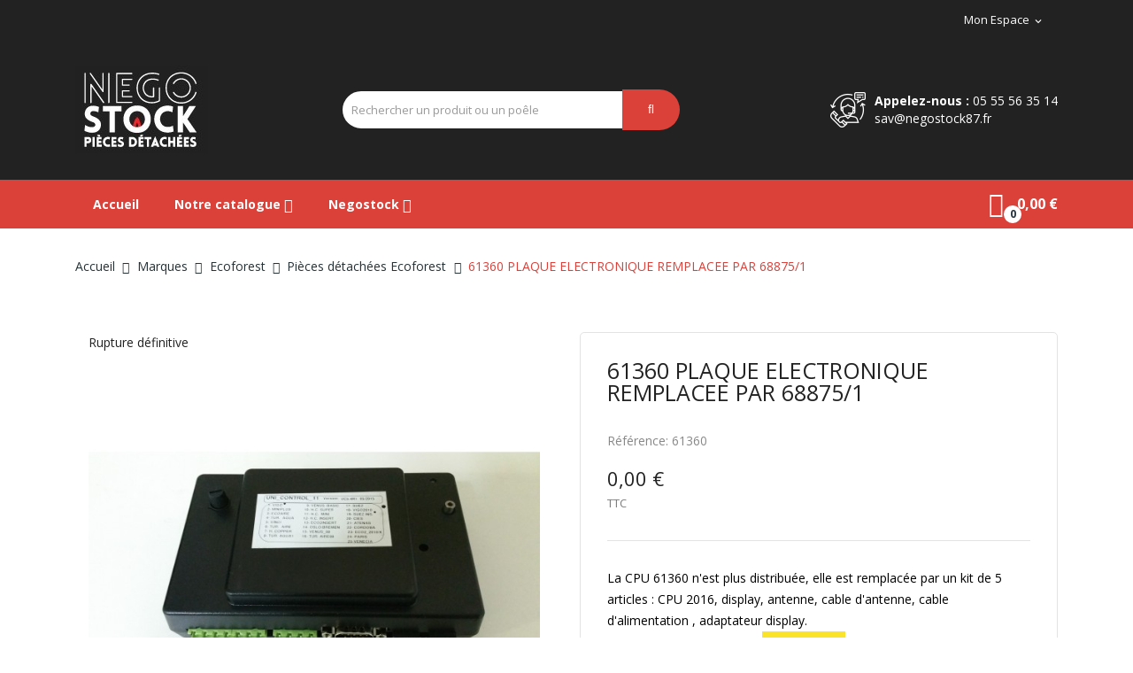

--- FILE ---
content_type: text/html; charset=utf-8
request_url: https://negostock-pieces-detachees.com/fr/pieces-detachees-ecoforest/289-plaque-electronique-cpu-61360.html
body_size: 9359
content:
<!doctype html>
<html lang="fr">

  <head>
    
      
  <meta charset="utf-8">


  <meta http-equiv="x-ua-compatible" content="ie=edge">



  <link rel="canonical" href="https://negostock-pieces-detachees.com/fr/pieces-detachees-ecoforest/289-plaque-electronique-cpu-61360.html">

  <title>61360 PLAQUE ELECTRONIQUE REMPLACEE PAR 68875/1</title>
<script data-keepinline="true">
    var ajaxGetProductUrl = '//negostock-pieces-detachees.com/fr/module/cdc_googletagmanager/async?obj=cart-action';

/* datalayer */
dataLayer = [];
dataLayer.push({"pageCategory":"product","ecommerce":{"currencyCode":"EUR","detail":{"products":[{"name":"61360 PLAQUE ELECTRONIQUE REMPLACEE PAR 68875/1","id":"289","reference":"61360","price":"0","category":"Marques/Ecoforest/Pieces detachees Ecoforest","link":"plaque-electronique-cpu-61360","price_tax_exc":"0","wholesale_price":"132.23"}]}},"userLogged":0,"userId":"guest_851675"});
/* call to GTM Tag */
(function(w,d,s,l,i){w[l]=w[l]||[];w[l].push({'gtm.start':
new Date().getTime(),event:'gtm.js'});var f=d.getElementsByTagName(s)[0],
j=d.createElement(s),dl=l!='dataLayer'?'&l='+l:'';j.async=true;j.src=
'https://www.googletagmanager.com/gtm.js?id='+i+dl;f.parentNode.insertBefore(j,f);
})(window,document,'script','dataLayer','GTM-NQVT3N6');

/* async call to avoid cache system for dynamic data */
dataLayer.push({
  'event': 'datalayer_ready'
});
</script>
  <meta name="description" content="Cette carte mère équipait les appareils Ecoforest avant 2013. Elle n&#039;est plus fabriquée et est remplacée par un kit contenant tout l&#039;électronique permettant de piloter votre appareil en Wifi.">
  <meta name="keywords" content="">
        <link rel="canonical" href="https://negostock-pieces-detachees.com/fr/pieces-detachees-ecoforest/289-plaque-electronique-cpu-61360.html">
    
        



  <meta name="viewport" content="width=device-width, initial-scale=1">



  <link rel="icon" type="image/vnd.microsoft.icon" href="https://negostock-pieces-detachees.com/fr/img/favicon.ico">
  <link rel="shortcut icon" type="image/x-icon" href="https://negostock-pieces-detachees.com/fr/img/favicon.ico">

 <script src="https://ajax.googleapis.com/ajax/libs/jquery/3.2.1/jquery.min.js"></script>

    <link rel="stylesheet" href="https://fonts.googleapis.com/css?family=Open+Sans:300,300i,400,400i,600,600i,700,700i,800,800i&amp;display=swap&amp;subset=cyrillic,cyrillic-ext,greek,greek-ext,latin-ext,vietnamese" type="text/css" media="all">
  <link rel="stylesheet" href="https://negostock-pieces-detachees.com/fr/themes/theme_drama1/assets/cache/theme-c5a5fe286.css" type="text/css" media="all">




  

  <script type="text/javascript">
        var Chronopost = {"ajax_endpoint":"https:\/\/negostock-pieces-detachees.com\/fr\/module\/chronopost\/ajax?ajax=1"};
        var prestashop = {"cart":{"products":[],"totals":{"total":{"type":"total","label":"Total","amount":0,"value":"0,00\u00a0\u20ac"},"total_including_tax":{"type":"total","label":"Total TTC","amount":0,"value":"0,00\u00a0\u20ac"},"total_excluding_tax":{"type":"total","label":"Total HT :","amount":0,"value":"0,00\u00a0\u20ac"}},"subtotals":{"products":{"type":"products","label":"Sous-total","amount":0,"value":"0,00\u00a0\u20ac"},"discounts":null,"shipping":{"type":"shipping","label":"Livraison","amount":0,"value":""},"tax":{"type":"tax","label":"Taxes incluses","amount":0,"value":"0,00\u00a0\u20ac"}},"products_count":0,"summary_string":"0 articles","vouchers":{"allowed":0,"added":[]},"discounts":[],"minimalPurchase":1,"minimalPurchaseRequired":"Un montant total de 1,00\u00a0\u20ac HT minimum est requis pour valider votre commande. Le montant actuel de votre commande est de 0,00\u00a0\u20ac HT."},"currency":{"id":2,"name":"Euro","iso_code":"EUR","iso_code_num":"978","sign":"\u20ac"},"customer":{"lastname":null,"firstname":null,"email":null,"birthday":null,"newsletter":null,"newsletter_date_add":null,"optin":null,"website":null,"company":null,"siret":null,"ape":null,"is_logged":false,"gender":{"type":null,"name":null},"addresses":[]},"language":{"name":"Fran\u00e7ais (French)","iso_code":"fr","locale":"fr-FR","language_code":"fr-fr","is_rtl":"0","date_format_lite":"d\/m\/Y","date_format_full":"d\/m\/Y H:i:s","id":2},"page":{"title":"","canonical":"https:\/\/negostock-pieces-detachees.com\/fr\/pieces-detachees-ecoforest\/289-plaque-electronique-cpu-61360.html","meta":{"title":"61360 PLAQUE ELECTRONIQUE REMPLACEE PAR 68875\/1","description":"Cette carte m\u00e8re \u00e9quipait les appareils Ecoforest avant 2013. Elle n'est plus fabriqu\u00e9e et est remplac\u00e9e par un kit contenant tout l'\u00e9lectronique permettant de piloter votre appareil en Wifi.","keywords":"","robots":"index"},"page_name":"product","body_classes":{"lang-fr":true,"lang-rtl":false,"country-FR":true,"currency-EUR":true,"layout-full-width":true,"page-product":true,"tax-display-enabled":true,"product-id-289":true,"product-61360 PLAQUE ELECTRONIQUE REMPLACEE PAR 68875\/1":true,"product-id-category-307":true,"product-id-manufacturer-0":true,"product-id-supplier-0":true,"product-available-for-order":true},"admin_notifications":[]},"shop":{"name":"N\u00e9gostock pi\u00e8ces detach\u00e9es ","logo":"https:\/\/negostock-pieces-detachees.com\/fr\/img\/my-store-logo-1615475772.jpg","stores_icon":"https:\/\/negostock-pieces-detachees.com\/fr\/img\/logo_stores.gif","favicon":"https:\/\/negostock-pieces-detachees.com\/fr\/img\/favicon.ico"},"urls":{"base_url":"https:\/\/negostock-pieces-detachees.com\/fr\/","current_url":"https:\/\/negostock-pieces-detachees.com\/fr\/pieces-detachees-ecoforest\/289-plaque-electronique-cpu-61360.html","shop_domain_url":"https:\/\/negostock-pieces-detachees.com","img_ps_url":"https:\/\/negostock-pieces-detachees.com\/fr\/img\/","img_cat_url":"https:\/\/negostock-pieces-detachees.com\/fr\/img\/c\/","img_lang_url":"https:\/\/negostock-pieces-detachees.com\/fr\/img\/l\/","img_prod_url":"https:\/\/negostock-pieces-detachees.com\/fr\/img\/p\/","img_manu_url":"https:\/\/negostock-pieces-detachees.com\/fr\/img\/m\/","img_sup_url":"https:\/\/negostock-pieces-detachees.com\/fr\/img\/su\/","img_ship_url":"https:\/\/negostock-pieces-detachees.com\/fr\/img\/s\/","img_store_url":"https:\/\/negostock-pieces-detachees.com\/fr\/img\/st\/","img_col_url":"https:\/\/negostock-pieces-detachees.com\/fr\/img\/co\/","img_url":"https:\/\/negostock-pieces-detachees.com\/fr\/themes\/theme_drama1\/assets\/img\/","css_url":"https:\/\/negostock-pieces-detachees.com\/fr\/themes\/theme_drama1\/assets\/css\/","js_url":"https:\/\/negostock-pieces-detachees.com\/fr\/themes\/theme_drama1\/assets\/js\/","pic_url":"https:\/\/negostock-pieces-detachees.com\/fr\/upload\/","pages":{"address":"https:\/\/negostock-pieces-detachees.com\/fr\/adresse","addresses":"https:\/\/negostock-pieces-detachees.com\/fr\/adresses","authentication":"https:\/\/negostock-pieces-detachees.com\/fr\/connexion","cart":"https:\/\/negostock-pieces-detachees.com\/fr\/panier","category":"https:\/\/negostock-pieces-detachees.com\/fr\/index.php?controller=category","cms":"https:\/\/negostock-pieces-detachees.com\/fr\/index.php?controller=cms","contact":"https:\/\/negostock-pieces-detachees.com\/fr\/nous-contacter","discount":"https:\/\/negostock-pieces-detachees.com\/fr\/reduction","guest_tracking":"https:\/\/negostock-pieces-detachees.com\/fr\/suivi-commande-invite","history":"https:\/\/negostock-pieces-detachees.com\/fr\/historique-commandes","identity":"https:\/\/negostock-pieces-detachees.com\/fr\/identite","index":"https:\/\/negostock-pieces-detachees.com\/fr\/","my_account":"https:\/\/negostock-pieces-detachees.com\/fr\/mon-compte","order_confirmation":"https:\/\/negostock-pieces-detachees.com\/fr\/confirmation-commande","order_detail":"https:\/\/negostock-pieces-detachees.com\/fr\/index.php?controller=order-detail","order_follow":"https:\/\/negostock-pieces-detachees.com\/fr\/suivi-commande","order":"https:\/\/negostock-pieces-detachees.com\/fr\/commande","order_return":"https:\/\/negostock-pieces-detachees.com\/fr\/index.php?controller=order-return","order_slip":"https:\/\/negostock-pieces-detachees.com\/fr\/avoirs","pagenotfound":"https:\/\/negostock-pieces-detachees.com\/fr\/page-introuvable","password":"https:\/\/negostock-pieces-detachees.com\/fr\/recuperation-mot-de-passe","pdf_invoice":"https:\/\/negostock-pieces-detachees.com\/fr\/index.php?controller=pdf-invoice","pdf_order_return":"https:\/\/negostock-pieces-detachees.com\/fr\/index.php?controller=pdf-order-return","pdf_order_slip":"https:\/\/negostock-pieces-detachees.com\/fr\/index.php?controller=pdf-order-slip","prices_drop":"https:\/\/negostock-pieces-detachees.com\/fr\/promotions","product":"https:\/\/negostock-pieces-detachees.com\/fr\/index.php?controller=product","search":"https:\/\/negostock-pieces-detachees.com\/fr\/recherche","sitemap":"https:\/\/negostock-pieces-detachees.com\/fr\/plan du site","stores":"https:\/\/negostock-pieces-detachees.com\/fr\/magasins","supplier":"https:\/\/negostock-pieces-detachees.com\/fr\/fournisseur","register":"https:\/\/negostock-pieces-detachees.com\/fr\/connexion?create_account=1","order_login":"https:\/\/negostock-pieces-detachees.com\/fr\/commande?login=1"},"alternative_langs":[],"theme_assets":"\/fr\/themes\/theme_drama1\/assets\/","actions":{"logout":"https:\/\/negostock-pieces-detachees.com\/fr\/?mylogout="},"no_picture_image":{"bySize":{"small_default":{"url":"https:\/\/negostock-pieces-detachees.com\/fr\/img\/p\/fr-default-small_default.jpg","width":98,"height":98},"cart_default":{"url":"https:\/\/negostock-pieces-detachees.com\/fr\/img\/p\/fr-default-cart_default.jpg","width":125,"height":125},"home_default":{"url":"https:\/\/negostock-pieces-detachees.com\/fr\/img\/p\/fr-default-home_default.jpg","width":360,"height":360},"medium_default":{"url":"https:\/\/negostock-pieces-detachees.com\/fr\/img\/p\/fr-default-medium_default.jpg","width":800,"height":220},"large_default":{"url":"https:\/\/negostock-pieces-detachees.com\/fr\/img\/p\/fr-default-large_default.jpg","width":600,"height":600}},"small":{"url":"https:\/\/negostock-pieces-detachees.com\/fr\/img\/p\/fr-default-small_default.jpg","width":98,"height":98},"medium":{"url":"https:\/\/negostock-pieces-detachees.com\/fr\/img\/p\/fr-default-home_default.jpg","width":360,"height":360},"large":{"url":"https:\/\/negostock-pieces-detachees.com\/fr\/img\/p\/fr-default-large_default.jpg","width":600,"height":600},"legend":""}},"configuration":{"display_taxes_label":true,"display_prices_tax_incl":true,"is_catalog":false,"show_prices":true,"opt_in":{"partner":false},"quantity_discount":{"type":"discount","label":"Remise sur prix unitaire"},"voucher_enabled":0,"return_enabled":0},"field_required":[],"breadcrumb":{"links":[{"title":"Accueil","url":"https:\/\/negostock-pieces-detachees.com\/fr\/"},{"title":"Marques","url":"https:\/\/negostock-pieces-detachees.com\/fr\/68-marques"},{"title":"Ecoforest","url":"https:\/\/negostock-pieces-detachees.com\/fr\/15-ecoforest"},{"title":"Pi\u00e8ces d\u00e9tach\u00e9es Ecoforest","url":"https:\/\/negostock-pieces-detachees.com\/fr\/307-pieces-detachees-ecoforest"},{"title":"61360 PLAQUE ELECTRONIQUE REMPLACEE PAR 68875\/1","url":"https:\/\/negostock-pieces-detachees.com\/fr\/pieces-detachees-ecoforest\/289-plaque-electronique-cpu-61360.html"}],"count":5},"link":{"protocol_link":"https:\/\/","protocol_content":"https:\/\/"},"time":1768658409,"static_token":"e118bd6594837816323c31b8f2df3dff","token":"511a4d2db8dcbb439eda65e6997e85b5","debug":false};
        var psemailsubscription_subscription = "https:\/\/negostock-pieces-detachees.com\/fr\/module\/ps_emailsubscription\/subscription";
        var search_url = "https:\/\/negostock-pieces-detachees.com\/fr\/search-result";
      </script>



  <script src="https://cdn.brevo.com/js/sdk-loader.js" async></script>
<script>
    window.Brevo = window.Brevo || [];
    Brevo.push([
        "init",
        {
            client_key: "i73v7pwun8fjp8xu2hsrojxa",
            email_id: "",
        },
    ]);
</script>

<style type="text/css">
.animation1 {
	 -webkit-transition-duration: 500ms !important;
    -moz-transition-duration: 500ms !important;
    -o-transition-duration: 500ms !important;
    transition-duration: 500ms !important;
}

</style>    <script type="text/javascript">
        var minChars ='3';
        var main_color='#2fb5d2';
        var text_color='#ffffff';
    </script>
    <script type="text/javascript">
        var YBC_BLOCKSEARCH_OVERLAY ='1';
        var YBC_BLOCKSEARCH_SEARCH_SUGGESTION ='1';
    </script>




    
  <meta property="og:type" content="product">
  <meta property="og:url" content="https://negostock-pieces-detachees.com/fr/pieces-detachees-ecoforest/289-plaque-electronique-cpu-61360.html">
  <meta property="og:title" content="61360 PLAQUE ELECTRONIQUE REMPLACEE PAR 68875/1">
  <meta property="og:site_name" content="Négostock pièces detachées ">
  <meta property="og:description" content="Cette carte mère équipait les appareils Ecoforest avant 2013. Elle n&#039;est plus fabriquée et est remplacée par un kit contenant tout l&#039;électronique permettant de piloter votre appareil en Wifi.">
  <meta property="og:image" content="https://negostock-pieces-detachees.com/fr/151-large_default/plaque-electronique-cpu-61360.jpg">
  <meta property="product:pretax_price:amount" content="0">
  <meta property="product:pretax_price:currency" content="EUR">
  <meta property="product:price:amount" content="0">
  <meta property="product:price:currency" content="EUR">
  
  </head>

  <body itemscope itemtype="http://schema.org/WebPage" id="product"  class="lang-fr country-fr currency-eur layout-full-width page-product tax-display-enabled product-id-289 product-61360-plaque-electronique-remplacee-par-68875-1 product-id-category-307 product-id-manufacturer-0 product-id-supplier-0 product-available-for-order"> 

    
      <!-- Google Tag Manager (noscript) -->
<noscript><iframe src="https://www.googletagmanager.com/ns.html?id=GTM-NQVT3N6"
height="0" width="0" style="display:none;visibility:hidden"></iframe></noscript>
<!-- End Google Tag Manager (noscript) -->

    

    <main>
      
              

      <header id="header">
        
          
<div class="header-banner">
	
</div>



<nav class="header-nav">
	<div class="container">
		<div class="hidden-md-down">
			<div id="_desktop_user_info">
	<div class="user-info-block selector-block">
		<div class="currency-selector localiz_block dropdown js-dropdown">
			<button data-target="#" data-toggle="dropdown" class=" btn-unstyle hidden-md-down">
			  <span class="expand-more">Mon espace</span>
			  <i class="material-icons">expand_more</i>
			</button>
			<button data-target="#" data-toggle="dropdown" class=" btn-unstyle hidden-lg-up">
				<i class="ion-ios-contact"></i>
			</button>
			<ul class="dropdown-menu">
			<li>
				<a href="https://negostock-pieces-detachees.com/fr/mon-compte" rel="nofollow" class="dropdown-item">Accéder à mon compte</a>
			</li>
			<li>
			<li>
				<a href="https://negostock-pieces-detachees.com/fr/panier?action=show" class="dropdown-item" >Voir mon panier</a>
			</li>
			<li>
								  <a
					href="https://negostock-pieces-detachees.com/fr/mon-compte"
					title="Identifiez-vous"
					rel="nofollow" class="dropdown-item"
				  >
					<span>Se connecter</span>
				  </a>
			  </li>
						</ul>
		</div>
	</div>
	
</div>

		</div>
		<div class="hidden-lg-up  mobile">
			<div class="row row-mobile">
				<div class="col-mobile col-md-4 col-xs-4">
					<div class="float-xs-left" id="menu-icon">
						<i class="material-icons d-inline">&#xE5D2;</i>
					</div>
					<div id="mobile_top_menu_wrapper" class="row hidden-lg-up" style="display:none;">
						<div class="top-header-mobile">
							<div id="_mobile_static"></div>
							<div id="_mobile_compare"></div>
							<div id="_mobile_wishtlist"></div>
						</div>
						<div id="_mobile_currency_selector"></div>
						<div id="_mobile_language_selector"></div>				
						<div class="menu-close"> 
							menu <i class="material-icons float-xs-right">arrow_back</i>
						</div>
						<div class="menu-tabs">							
							<div class="js-top-menu-bottom">												
								<div id="_mobile_megamenu"></div>
								
							</div>
							
						</div>
					 </div>
				</div>
				<div class="col-mobile col-md-4 col-xs-4 mobile-center">
					<div class="top-logo" id="_mobile_logo"></div>
				</div>
				<div class="col-mobile col-md-4 col-xs-4 mobile-right">
					<div id="_mobile_user_info"></div>
					<div id="_mobile_cart_block"></div>
				</div>
			</div>
			<div id="_mobile_search_category"></div>
		</div>
	</div>
</nav>



<div class="header-top hidden-md-down">
	<div class="container">
		<div class="row">
			<div class="col col col-md-3" id="_desktop_logo">
								<a href="https://negostock-pieces-detachees.com/fr/">
				<img class="logo img-responsive" src="https://negostock-pieces-detachees.com/fr/img/my-store-logo-1615475772.jpg" alt="Négostock pièces detachées ">
				</a>
							</div>
			<div class=" col col-md-9 col-sm-12 position-static">
				<div id="_desktop_cart_block">
	<div class="blockcart cart-preview" data-refresh-url="//negostock-pieces-detachees.com/fr/module/ps_shoppingcart/ajax" data-cartitems="0">
		<div class="button_cart">
			<a rel="nofollow" href="//negostock-pieces-detachees.com/fr/panier?action=show" class="desktop hidden-md-down">
				 <span class="item_count">0</span>
				 <span class="item_total">0,00 €</span>
			</a>
			<a rel="nofollow" href="//negostock-pieces-detachees.com/fr/panier?action=show" class="mobile hidden-lg-up">
				<i class="icon ion-bag"></i>
				<span class="item_count">0</span>
			</a>
		</div>
		<div class="popup_cart">
			<div class="content-cart">
				<div class="mini_cart_arrow"></div>
				<ul>
				  				</ul>
				<div class="price_content">
					<div class="cart-subtotals">
					   						  							<div class="cart-summary-line" id="cart-subtotal-products">
							  <span class="label js-subtotal">
																  0 articles
															  </span>
							  <span class="value">
								0,00 €
							  </span>
							  							</div>
						  												  												  												  											</div>
					<div class="cart-total price_inline">
					  <span class="label" style="font-weight:700;">Total</span>
					  <span class="value" style="font-weight:700;">0,00 €</span>
					</div>
				</div>
				<div class="checkout">
					<a href="//negostock-pieces-detachees.com/fr/panier?action=show" class="btn btn-primary">Voir mon panier</a> 
				</div>
			</div>
		</div>
	</div>
</div>
<!-- Block search module TOP -->
<script type="text/javascript">
var id_lang =2;
</script>
<div id="search_block_top" class="col-sm-12 col-md-6 clearfix pull-right">
	<form id="ybc_searchbox" method="post" action="https://negostock-pieces-detachees.com/fr/search-result" >
        <input class="search_query form-control ybc_search_query" type="text" id="search_query_top" name="search_query" placeholder="Rechercher un produit ou un poêle" value="" />
		<button type="submit"  class="btn btn-default button-search" >
			<span>Recherche</span>
		</button>
	</form>
	<div class="search_block_results" id="search_block_results">
	</div>
</div>

<style type="text/css">
			#search_block_top .btn.button-search{
			background-color: #db4039;
		}
		#search_block_top .btn.button-search{
			color:#db4039;
		}

				#search_block_top .btn.button-search:hover{
			background-color: #fff;
		}
				/*span.title_group{
			color:;
			border-color: ;
		}*/
		.title_group span.total,
		.search_block_results .box_button_see{
			background-color:#2fb5d2;
		}
		.wrap_header_tap ul li.active a{
			background-color: #2fb5d2;
		}
				#search_block_top .btn.button-search::before{
			color:#ffffff;
		}
		.title_group span.total{
			color:#ffffff;
		}
		a.ets_link_see{
			color:#ffffff !important;
		}
		.wrap_header_tap ul li.active a{
			color:#ffffff !important;
		}
		.wrap_header_tap ul li.active a span{
			color:#ffffff;
		}
	
</style>
<!-- /Block search module TOP -->
<div id="_desktop_contact_link">
  <div class="contact-link">
		<div class="phone">
		<strong>Appelez-nous :</strong>
		<a href="tel:05 55 56 35 14">05 55 56 35 14</a>
	</div>
			<div class="email">
		<a href="mailto:sav@negostock87.fr">sav@negostock87.fr</a>
	</div> 
	  </div>
</div>

			</div>
			
		</div>
	</div>

</div>
<div class="header-bottom bottom_bg hidden-md-down">
	<div class="container">
		<div id="_desktop_megamenu" class=" ">
<div class="pos-menu-horizontal">
	<ul class="menu-content"> 
			 			
				<li class=" menu-item menu-item1   ">
					
					<a href="https://negostock-pieces-detachees.com/fr/" >
						
												<span>Accueil</span>
																	</a>
																									</li>
			 			
				<li class=" menu-item menu-item6  hasChild ">
					
					<a href="#" >
						
												<span>Notre catalogue</span>
												 <i class="hidden-md-down icon-chevron-down"></i>					</a>
																																	
						<span class="icon-drop-mobile"><i class="material-icons add">add </i><i class="material-icons remove">remove </i></span>						<div class="pos-sub-menu menu-dropdown col-xs-12 col-sm-12  menu_slidedown">
													<div class="pos-menu-row row ">
																											<div class="pos-menu-col col-xs-6 col-sm-3  ">
																																				<a href="https://negostock-pieces-detachees.com/fr/12-godin" class="column_title">Godin</a>
																								<span class="icon-drop-mobile"><i class="material-icons add">add </i><i class="material-icons remove">remove </i></span>
																																</div>
																			<div class="pos-menu-col col-xs-6 col-sm-3  ">
																																				<a href="https://negostock-pieces-detachees.com/fr/29-invicta" class="column_title">Invicta</a>
																								<span class="icon-drop-mobile"><i class="material-icons add">add </i><i class="material-icons remove">remove </i></span>
																																</div>
																			<div class="pos-menu-col col-xs-6 col-sm-3  ">
																																				<a href="https://negostock-pieces-detachees.com/fr/18-rosieres" class="column_title">Rosières</a>
																								<span class="icon-drop-mobile"><i class="material-icons add">add </i><i class="material-icons remove">remove </i></span>
																																</div>
																			<div class="pos-menu-col col-xs-6 col-sm-3  ">
																																				<a href="https://negostock-pieces-detachees.com/fr/13-supra" class="column_title">Supra</a>
																								<span class="icon-drop-mobile"><i class="material-icons add">add </i><i class="material-icons remove">remove </i></span>
																																</div>
																			<div class="pos-menu-col col-xs-6 col-sm-3  ">
																																				<a href="https://negostock-pieces-detachees.com/fr/14-deville" class="column_title">Deville</a>
																								<span class="icon-drop-mobile"><i class="material-icons add">add </i><i class="material-icons remove">remove </i></span>
																																</div>
																			<div class="pos-menu-col col-xs-6 col-sm-3  ">
																																				<a href="https://negostock-pieces-detachees.com/fr/15-ecoforest" class="column_title">Ecoforest</a>
																								<span class="icon-drop-mobile"><i class="material-icons add">add </i><i class="material-icons remove">remove </i></span>
																																</div>
																			<div class="pos-menu-col col-xs-6 col-sm-3  ">
																																				<a href="https://negostock-pieces-detachees.com/fr/16-franco-belge" class="column_title">Franco Belge</a>
																								<span class="icon-drop-mobile"><i class="material-icons add">add </i><i class="material-icons remove">remove </i></span>
																																</div>
																			<div class="pos-menu-col col-xs-6 col-sm-3  ">
																																				<a href="https://negostock-pieces-detachees.com/fr/32-palazzetti" class="column_title">Palazzetti</a>
																								<span class="icon-drop-mobile"><i class="material-icons add">add </i><i class="material-icons remove">remove </i></span>
																																</div>
																			<div class="pos-menu-col col-xs-6 col-sm-3  ">
																																				<a href="https://negostock-pieces-detachees.com/fr/19-fireplace" class="column_title">Fireplace</a>
																								<span class="icon-drop-mobile"><i class="material-icons add">add </i><i class="material-icons remove">remove </i></span>
																																</div>
																			<div class="pos-menu-col col-xs-6 col-sm-3  ">
																																				<a href="https://negostock-pieces-detachees.com/fr/318-harman" class="column_title">HARMAN</a>
																								<span class="icon-drop-mobile"><i class="material-icons add">add </i><i class="material-icons remove">remove </i></span>
																																</div>
																			<div class="pos-menu-col col-xs-6 col-sm-3  ">
																																				<a href="https://negostock-pieces-detachees.com/fr/322-extraflame" class="column_title">Extraflame</a>
																								<span class="icon-drop-mobile"><i class="material-icons add">add </i><i class="material-icons remove">remove </i></span>
																																</div>
																			<div class="pos-menu-col col-xs-6 col-sm-3  ">
																																				<a href="https://negostock-pieces-detachees.com/fr/35-mcz-red-brisach-cadel-free-point-pegaso" class="column_title">MCZ CADEL RED FreePoint</a>
																								<span class="icon-drop-mobile"><i class="material-icons add">add </i><i class="material-icons remove">remove </i></span>
																																</div>
																			<div class="pos-menu-col col-xs-6 col-sm-3  ">
																																				<a href="https://negostock-pieces-detachees.com/fr/308-vitroceramiques" class="column_title">Vitrocéramiques</a>
																								<span class="icon-drop-mobile"><i class="material-icons add">add </i><i class="material-icons remove">remove </i></span>
																																</div>
																			<div class="pos-menu-col col-xs-6 col-sm-3  ">
																																				<a href="https://negostock-pieces-detachees.com/fr/31-accessoires-divers-poeles" class="column_title">Accessoires divers</a>
																								<span class="icon-drop-mobile"><i class="material-icons add">add </i><i class="material-icons remove">remove </i></span>
																																</div>
																			<div class="pos-menu-col col-xs-6 col-sm-3  ">
																																				<a href="https://negostock-pieces-detachees.com/fr/312-tresses" class="column_title">Tresses</a>
																								<span class="icon-drop-mobile"><i class="material-icons add">add </i><i class="material-icons remove">remove </i></span>
																																</div>
																								</div>
												</div>
															</li>
			 			
				<li class=" menu-item menu-item9  hasChild ">
					
					<a href="#" >
						
												<span>Negostock</span>
												 <i class="hidden-md-down icon-chevron-down"></i>					</a>
																																	
						<span class="icon-drop-mobile"><i class="material-icons add">add </i><i class="material-icons remove">remove </i></span>						<div class="pos-sub-menu menu-dropdown col-xs-12 col-sm-12  menu_slidedown">
													<div class="pos-menu-row row ">
																											<div class="pos-menu-col col-xs-6 col-sm-3  ">
																																																		<a href="/fr/content/4-negostock-vente-pieces-detachees-poeles">Qui sommes-nous ?</a>
																																					<span class="icon-drop-mobile"><i class="material-icons add">add </i><i class="material-icons remove">remove </i></span>
																																</div>
																			<div class="pos-menu-col col-xs-6 col-sm-3  ">
																																																		<a href="/fr/content/6-conditions-generales-de-vente">Conditions générales de vente</a>
																																					<span class="icon-drop-mobile"><i class="material-icons add">add </i><i class="material-icons remove">remove </i></span>
																																</div>
																			<div class="pos-menu-col col-xs-6 col-sm-3  ">
																																																		<a href="/fr/content/8-politique-de-confidentialite">Politique de confidentialité</a>
																																					<span class="icon-drop-mobile"><i class="material-icons add">add </i><i class="material-icons remove">remove </i></span>
																																</div>
																								</div>
												</div>
															</li>
			</ul>
	
</div>
</div>
	</div>
</div>


        
      </header>
		      
        
<aside id="notifications">
  <div class="container">
    
    
    
      </div>
</aside>
      
		
			<div class="breadcrumb_container " data-depth="5">
	<div class="container">
		<nav data-depth="5" class="breadcrumb">
		  <ol itemscope itemtype="http://schema.org/BreadcrumbList">
			
			  				
				  <li itemprop="itemListElement" itemscope itemtype="http://schema.org/ListItem">
					<a itemprop="item" href="https://negostock-pieces-detachees.com/fr/">
					  <span itemprop="name">Accueil</span>
					</a>
					<meta itemprop="position" content="1">
				  </li>
				
			  				
				  <li itemprop="itemListElement" itemscope itemtype="http://schema.org/ListItem">
					<a itemprop="item" href="https://negostock-pieces-detachees.com/fr/68-marques">
					  <span itemprop="name">Marques</span>
					</a>
					<meta itemprop="position" content="2">
				  </li>
				
			  				
				  <li itemprop="itemListElement" itemscope itemtype="http://schema.org/ListItem">
					<a itemprop="item" href="https://negostock-pieces-detachees.com/fr/15-ecoforest">
					  <span itemprop="name">Ecoforest</span>
					</a>
					<meta itemprop="position" content="3">
				  </li>
				
			  				
				  <li itemprop="itemListElement" itemscope itemtype="http://schema.org/ListItem">
					<a itemprop="item" href="https://negostock-pieces-detachees.com/fr/307-pieces-detachees-ecoforest">
					  <span itemprop="name">Pièces détachées Ecoforest</span>
					</a>
					<meta itemprop="position" content="4">
				  </li>
				
			  				
				  <li itemprop="itemListElement" itemscope itemtype="http://schema.org/ListItem">
					<a itemprop="item" href="https://negostock-pieces-detachees.com/fr/pieces-detachees-ecoforest/289-plaque-electronique-cpu-61360.html">
					  <span itemprop="name">61360 PLAQUE ELECTRONIQUE REMPLACEE PAR 68875/1</span>
					</a>
					<meta itemprop="position" content="5">
				  </li>
				
			  			
		  </ol>
		</nav>
	</div>
</div>

		
     <div id="wrapper">
        
        <div class="container">
			<div class="row">
									
				
			  
  <div id="content-wrapper" class="col-xs-12">
    
    

  <section id="main" itemscope itemtype="https://schema.org/Product">
    <meta itemprop="url" content="https://negostock-pieces-detachees.com/fr/pieces-detachees-ecoforest/289-plaque-electronique-cpu-61360.html">

    <div class="row">
      <div class="col-md-6 ">
        
          <section class="page-content" id="content">
            
            
              
				 
	<div class="images-container">
	  
		<div class="product-view_content">
		  
			<ul class="product-flag">
			  				<li class=" out_of_stock">Rupture définitive</li>
			  			</ul>
		  
		<div class="product-cover slider-for">
												<div class="thumb-item">
						<div class="easyzoom easyzoom--overlay">
						<a href="https://negostock-pieces-detachees.com/fr/151-large_default/plaque-electronique-cpu-61360.jpg">
						<img class=""  style="width:100%;" src="https://negostock-pieces-detachees.com/fr/151-large_default/plaque-electronique-cpu-61360.jpg" alt="PLAQUE ELECTRONIQUE CPU 61360" title="PLAQUE ELECTRONIQUE CPU 61360" itemprop="image">
						</a>
						</div>
					</div>
									</div>
		</div>
	  

	  
	  		  
	</div>



 <script type="text/javascript">
	$(document).ready(function() {
	$('.images-container .slider-for').slick({
	   slidesToShow: 1,
	   slidesToScroll: 1,
	   focusOnSelect: true,
	   arrows: true, 
	   fade: true,
	   infinite: true,
	   lazyLoad: 'ondemand',
	   asNavFor: '.slider-nav'
	 });
	  if (0 == 0) {
		 $('.images-container .slider-nav').slick({
		   slidesToShow: 4,
		   slidesToScroll: 1,
		   asNavFor: '.slider-for',
		   dots: false, 
		   arrows: true, 
		   infinite: true,
		   focusOnSelect: true
		 });
	 }else {
	 $('.images-container .slider-nav').slick({
	   slidesToShow: 4,
	   slidesToScroll: 1,
	   asNavFor: '.slider-for',
	   vertical:true,
	   dots: false, 
	   arrows: true, 
	   infinite: true,
	   focusOnSelect: true,
	   responsive: [
	   	{
		  breakpoint: 991,
		  settings: {
			slidesToShow: 2, 
			slidesToScroll: 1,
		  }
		},
		{
		  breakpoint: 767,
		  settings: {
			slidesToShow: 4, 
			slidesToScroll: 1,
		  }
		},
		{
		  breakpoint: 543,
		  settings: {
			slidesToShow: 3, 
			slidesToScroll: 1,
		  }
		},
		{
		  breakpoint: 399,
		  settings: {
			slidesToShow: 2,
			slidesToScroll: 1, 
		  }
		}
		]
	 });
	 }
	 
	 $('.images-container .slider-for').slickLightbox({
			src: 'src',
			itemSelector: '.thumb-item img'
	 });
	 	if($(window).width() >= 992) 
		{
			var $easyzoom = $('.images-container .easyzoom').easyZoom(); 
		}
	$(window).resize(function(){
		if($(window).width() >= 992)
		{
			 var $easyzoom = $('.images-container .easyzoom').easyZoom();  
			$('.easyzoom--overlay').addClass('easyzoom');
		}
		else
		{
			$('.easyzoom--overlay').removeClass('easyzoom'); 	
		}
	});
});
</script>                         
            
          </section>
        
        </div>
        <div class="col-md-6 ">
			<div class="content_info">
				
					
					  <h1 class="h1 namne_details" itemprop="name">61360 PLAQUE ELECTRONIQUE REMPLACEE PAR 68875/1</h1>
					
				
				<p class="reference">Référence:<span> 61360</span></p>
				
			  
				  <div class="product-prices">
    
          

    
      <div
        class="product-price h5 "
        itemprop="offers"
        itemscope
        itemtype="https://schema.org/Offer"
      >
        <link itemprop="availability" href="https://schema.org/OutOfStock"/>
        <meta itemprop="priceCurrency" content="EUR">

        <div class="current-price">
          <span itemprop="price" content="0">0,00 €</span>

                  </div>

        
                  
      </div>
    

    
          

    
          

    
          

    

    <div class="tax-shipping-delivery-label">
              TTC
            
      
                        </div>
  </div>
			  

			  <div class="product-information">
				
				  <div id="product-description-short-289" class="product-description-short" itemprop="description"><p><span style="color:#000000;">La CPU 61360 n'est plus distribuée, elle est remplacée par un kit de 5 articles : CPU 2016, display, antenne, cable d'antenne, cable d'alimentation , adaptateur display.</span></p>
<p><em><strong>La référence du kit est  <span style="color:#d0121a;background-color:#fbe329;"><a href="https://negostock-pieces-detachees.com/fr/pieces-detachees-ecoforest/2833-688751sd-kit-cpu-sans-display.html" target="_blank" class="btn btn-default" style="color:#d0121a;background-color:#fbe329;" rel="noreferrer noopener">68875/1</a></span></strong></em><span style="color:#d0121a;"><strong></strong></span></p></div>
				

				
				<div class="product-actions">
				  
					<form action="https://negostock-pieces-detachees.com/fr/panier" method="post" id="add-to-cart-or-refresh">
					  <input type="hidden" name="token" value="e118bd6594837816323c31b8f2df3dff">
					  <input type="hidden" name="id_product" value="289" id="product_page_product_id">
					  <input type="hidden" name="id_customization" value="0" id="product_customization_id">

					  
						<div class="product-variants">
  </div>
					  

					  
											  

					  
						<section class="product-discounts">
  </section>
					  

					  
						<div class="product-add-to-cart">
      <span class="control-label">Quantité</span>

    
      <div class="product-quantity clearfix">
        <div class="qty">
          <input
            type="text"
            name="qty"
            id="quantity_wanted"
            value="1"
            class="input-group"
            min="1"
            aria-label="Quantité"
          >
        </div>

        <div class="add">
          <button
            class="btn btn-primary add-to-cart"
            data-button-action="add-to-cart"
            type="submit"
                          disabled
                      >
            <i class="material-icons shopping-cart">&#xE547;</i>
            Ajouter au panier
          </button>
        </div>
      </div>
    

    
              <span id="product-availability" class="alert alert-danger">
                          <i class="material-icons product-unavailable">&#xE14B;</i>
                        Rupture définitive
        </span>
          
    
    
      <p class="product-minimal-quantity">
              </p>
    
  </div>
					  

					  
						<div class="product-additional-info">
  

      <div class="social-sharing">
      <span>Partager</span>
      <ul>
                  <li class="facebook"><a href="https://www.facebook.com/sharer.php?u=https%3A%2F%2Fnegostock-pieces-detachees.com%2Ffr%2Fpieces-detachees-ecoforest%2F289-plaque-electronique-cpu-61360.html" title="Partager" target="_blank">Partager</a></li>
                  <li class="twitter"><a href="https://twitter.com/intent/tweet?text=61360+PLAQUE+ELECTRONIQUE+REMPLACEE+PAR+68875%2F1 https%3A%2F%2Fnegostock-pieces-detachees.com%2Ffr%2Fpieces-detachees-ecoforest%2F289-plaque-electronique-cpu-61360.html" title="Tweet" target="_blank">Tweet</a></li>
              </ul>
    </div>
  

</div>
					  

					  					  
					</form>
				  

				</div>

				
				  <div id="block-reassurance">
    <ul>
            <li>
        <div class="block-reassurance-item" >
            <div>
                                                            <img class="svg" src="/modules/blockreassurance/img/reassurance-1-1.jpg" alt="Livraison Rapide avec DPD ">
                                                    <span class="h6" style="color:#000000;">Livraison Rapide avec DPD </span>
            </div>
                    </div>
        </li>
            <li>
        <div class="block-reassurance-item" >
            <div>
                                                            <img class="svg" src="/modules/blockreassurance/img/reassurance-2-1.jpg" alt="Paiement Sécurisé en CB">
                                                    <span class="h6" style="color:#000000;">Paiement Sécurisé en CB</span>
            </div>
                    </div>
        </li>
            <li>
        <div class="block-reassurance-item" >
            <div>
                                                            <img class="svg" src="/modules/blockreassurance/img/reassurance-3-1.jpg" alt="Service client du lundi au vendredi ">
                                                    <span class="h6" style="color:#000000;">Service client du lundi au vendredi </span>
            </div>
                    </div>
        </li>
        </ul>
</div>

				 
			</div>
		  </div>
      </div>
    </div>
      
      <div class="modal fade js-product-images-modal" id="product-modal">
  <div class="modal-dialog" role="document">
    <div class="modal-content">
      <div class="modal-body">
        		 <div class="view-products">
			<figure>
			  <img class="js-modal-product-cover product-cover-modal" width="600" src="https://negostock-pieces-detachees.com/fr/151-large_default/plaque-electronique-cpu-61360.jpg" alt="PLAQUE ELECTRONIQUE CPU 61360" title="PLAQUE ELECTRONIQUE CPU 61360" itemprop="image">
			  <figcaption class="image-caption">
			  
				<div id="product-description-short" itemprop="description"><p><span style="color:#000000;">La CPU 61360 n'est plus distribuée, elle est remplacée par un kit de 5 articles : CPU 2016, display, antenne, cable d'antenne, cable d'alimentation , adaptateur display.</span></p>
<p><em><strong>La référence du kit est  <span style="color:#d0121a;background-color:#fbe329;"><a href="https://negostock-pieces-detachees.com/fr/pieces-detachees-ecoforest/2833-688751sd-kit-cpu-sans-display.html" target="_blank" class="btn btn-default" style="color:#d0121a;background-color:#fbe329;" rel="noreferrer noopener">68875/1</a></span></strong></em><span style="color:#d0121a;"><strong></strong></span></p></div>
			  
			</figcaption>
			</figure>
		</div>
        <aside id="thumbnails_modal">
          
						  <div class="thumb-container">
				<img data-image-large-src="https://negostock-pieces-detachees.com/fr/151-large_default/plaque-electronique-cpu-61360.jpg" class="thumb js-modal-thumb" src="https://negostock-pieces-detachees.com/fr/151-home_default/plaque-electronique-cpu-61360.jpg" alt="PLAQUE ELECTRONIQUE CPU 61360" title="PLAQUE ELECTRONIQUE CPU 61360" width="360" itemprop="image">
			  </div>
			          
        </aside>
      </div>
    </div><!-- /.modal-content -->
  </div><!-- /.modal-dialog -->
</div><!-- /.modal -->

 <script type="text/javascript">
	$(document).ready(function() {
	  $('#product-modal #thumbnails_modal').slick({
	   slidesToShow: 1,
	   slidesToScroll: 1,
	   asNavFor: '.slider-for',
	   dots: true,
	   focusOnSelect: true
	 });
	
});
</script>    

    
      <footer class="page-footer">
        
          <!-- Footer content -->
        
      </footer>
    
	<script>
	
	</script>
  </section>


    
  </div>


			  
			</div>
							
									
				
				  
				
				
        </div>
			
        
    </div>

    <footer id="footer">
        
          <div class="footer-container">
	<div class="footer_top">
		<div class="container">
			
				
			
		</div>
	</div>
	<div class="footer_middle">
		<div class="container">
			<div class="row">
				 
					<div class="col-md-12 links footer_block">
    		<div class="static-info">
<div class="col">
<div class="info info1">
<div class="icon-static icon ion-ios-location-outline"></div>
<div class="txt_info">
<h4>11a, rue de la gare<br />87240 Ambazac France</h4>
<span>Notre adresse</span></div>
</div>
</div>
<div class="col">
<div class="info info2">
<div class="icon-static icon ion-ios-email-outline"></div>
<div class="txt_info">
<h4>sav@negostock87.fr</h4>
<span>Contactez-nous</span></div>
</div>
</div>
<div class="col">
<div class="info info3">
<div class="icon-static icon ion-ios-telephone-outline"></div>
<div class="txt_info">
<h4>05 55 56 35 14</h4>
<span>Appelez-nous</span></div>
</div>
</div>
</div>
		    </div>

			    
			</div>
		</div>
	</div>
	<div class="footer_bottom">
		<div class="container">
			<div class="row">
				
					<div class="col-md-12 links footer_block">
    		<div class="copyright"><i class="fa fa-copyright"></i> 2020 - Negostock pièces détachées<sup>TM</sup> - <a href="/fr/content/6-conditions-generales-de-vente">CGV</a> - <a href="/fr/content/8-politique-de-confidentialite">Politique de confidentialité</a> </div>
		    </div>

				
			</div>
		</div>
	</div>
</div>
        
    </footer>

    </main>
	<div class="back-top"><a href= "#" class="back-top-button"></a></div>
    
        <script type="text/javascript" src="https://negostock-pieces-detachees.com/fr/themes/theme_drama1/assets/cache/bottom-a886b5285.js" ></script>


    

    
      
    
  </body>

</html>